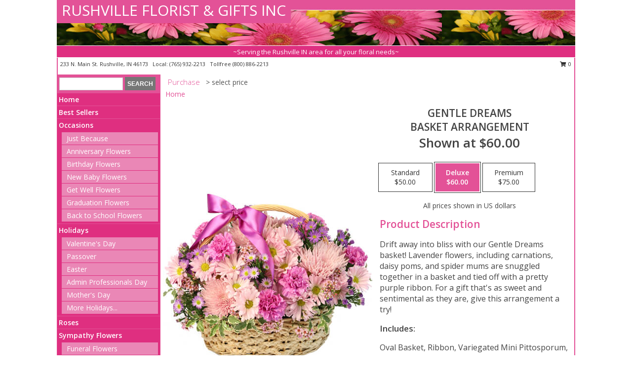

--- FILE ---
content_type: text/html; charset=UTF-8
request_url: https://www.rushvilleflorist.com/product/ba110418/gentle-dreams
body_size: 14355
content:
		<!DOCTYPE html>
		<html xmlns="http://www.w3.org/1999/xhtml" xml:lang="en" lang="en" xmlns:fb="http://www.facebook.com/2008/fbml">
		<head>
			<title>Gentle Dreams Basket Arrangement in Rushville, IN - RUSHVILLE FLORIST & GIFTS INC</title>
            <meta http-equiv="Content-Type" content="text/html; charset=UTF-8" />
            <meta name="description" content = "Drift away into bliss with our Gentle Dreams basket! Lavender flowers, including carnations, daisy poms, and spider mums are snuggled together in a basket and tied off with a pretty purple ribbon. For a gift that&#039;s as sweet and sentimental as they are, give this arrangement a try! Order Gentle Dreams Basket Arrangement from RUSHVILLE FLORIST &amp; GIFTS INC - Rushville, IN Florist &amp; Flower Shop." />
            <meta name="keywords" content = "RUSHVILLE FLORIST &amp; GIFTS INC, Gentle Dreams Basket Arrangement, Rushville, IN, Indiana" />

            <meta property="og:title" content="RUSHVILLE FLORIST &amp; GIFTS INC" />
            <meta property="og:description" content="Drift away into bliss with our Gentle Dreams basket! Lavender flowers, including carnations, daisy poms, and spider mums are snuggled together in a basket and tied off with a pretty purple ribbon. For a gift that&#039;s as sweet and sentimental as they are, give this arrangement a try! Order Gentle Dreams Basket Arrangement from RUSHVILLE FLORIST &amp; GIFTS INC - Rushville, IN Florist &amp; Flower Shop." />
            <meta property="og:type" content="company" />
            <meta property="og:url" content="https://www.rushvilleflorist.com/product/ba110418/gentle-dreams" />
            <meta property="og:site_name" content="RUSHVILLE FLORIST &amp; GIFTS INC" >
            <meta property="og:image" content="https://cdn.myfsn.com/flowerdatabase/b/basket-arrangement-BA110418.425.jpg">
            <meta property="og:image:secure_url" content="https://cdn.myfsn.com/flowerdatabase/b/basket-arrangement-BA110418.425.jpg" >
            <meta property="fb:admins" content="1379470747" />
            <meta name="viewport" content="width=device-width, initial-scale=1">
            <link rel="apple-touch-icon" href="https://cdn.myfsn.com/myfsn/images/touch-icons/apple-touch-icon.png" />
            <link rel="apple-touch-icon" sizes="120x120" href="https://cdn.myfsn.com/myfsn/images/touch-icons/apple-touch-icon-120x120.png" />
            <link rel="apple-touch-icon" sizes="152x152" href="https://cdn.myfsn.com/myfsn/images/touch-icons/apple-touch-icon-152x152.png" />
            <link rel="apple-touch-icon" sizes="167x167" href="https://cdn.myfsn.com/myfsn/images/touch-icons/apple-touch-icon-167x167.png" />
            <link rel="apple-touch-icon" sizes="180x180" href="https://cdn.myfsn.com/myfsn/images/touch-icons/apple-touch-icon-180x180.png" />
            <link rel="icon" sizes="192x192" href="https://cdn.myfsn.com/myfsn/images/touch-icons/touch-icon-192x192.png">
			<link href="https://fonts.googleapis.com/css?family=Open+Sans:300,400,600&display=swap" rel="stylesheet" media="print" onload="this.media='all'; this.onload=null;" type="text/css">
			<link href="https://cdn.myfsn.com/js/jquery/slicknav/slicknav.min.css" rel="stylesheet" media="print" onload="this.media='all'; this.onload=null;" type="text/css">
			<link href="https://cdn.myfsn.com/js/jquery/jquery-ui-1.13.1-myfsn/jquery-ui.min.css" rel="stylesheet" media="print" onload="this.media='all'; this.onload=null;" type="text/css">
			<link href="https://cdn.myfsn.com/css/myfsn/base.css?v=191" rel="stylesheet" type="text/css">
			            <link rel="stylesheet" href="https://cdnjs.cloudflare.com/ajax/libs/font-awesome/5.15.4/css/all.min.css" media="print" onload="this.media='all'; this.onload=null;" type="text/css" integrity="sha384-DyZ88mC6Up2uqS4h/KRgHuoeGwBcD4Ng9SiP4dIRy0EXTlnuz47vAwmeGwVChigm" crossorigin="anonymous">
            <link href="https://cdn.myfsn.com/css/myfsn/templates/standard/standard.css.php?v=191&color=pink" rel="stylesheet" type="text/css" />            <link href="https://cdn.myfsn.com/css/myfsn/stylesMobile.css.php?v=191&solidColor1=535353&solidColor2=535353&pattern=florish-bg.png&multiColor=0&color=pink&template=standardTemplate" rel="stylesheet" type="text/css" media="(max-width: 974px)">

            <link rel="stylesheet" href="https://cdn.myfsn.com/js/myfsn/front-end-dist/assets/layout-classic-Cq4XolPY.css" />
<link rel="modulepreload" href="https://cdn.myfsn.com/js/myfsn/front-end-dist/assets/layout-classic-V2NgZUhd.js" />
<script type="module" src="https://cdn.myfsn.com/js/myfsn/front-end-dist/assets/layout-classic-V2NgZUhd.js"></script>

            			<link rel="canonical" href="" />
			<script type="text/javascript" src="https://cdn.myfsn.com/js/jquery/jquery-3.6.0.min.js"></script>
                            <script type="text/javascript" src="https://cdn.myfsn.com/js/jquery/jquery-migrate-3.3.2.min.js"></script>
            
            <script defer type="text/javascript" src="https://cdn.myfsn.com/js/jquery/jquery-ui-1.13.1-myfsn/jquery-ui.min.js"></script>
            <script> jQuery.noConflict(); $j = jQuery; </script>
            <script>
                var _gaq = _gaq || [];
            </script>

			<script type="text/javascript" src="https://cdn.myfsn.com/js/jquery/slicknav/jquery.slicknav.min.js"></script>
			<script defer type="text/javascript" src="https://cdn.myfsn.com/js/myfsnProductInfo.js?v=191"></script>

        <!-- Upgraded to XHR based Google Analytics Code -->
                <script async src="https://www.googletagmanager.com/gtag/js?id=G-R0VWHJGBT5"></script>
        <script>
            window.dataLayer = window.dataLayer || [];
            function gtag(){dataLayer.push(arguments);}
            gtag('js', new Date());

                            gtag('config', 'G-R0VWHJGBT5');
                                gtag('config', 'G-EMLZ5PGJB1');
                        </script>
                    <script>
				function toggleHolidays(){
					$j(".hiddenHoliday").toggle();
				}
				
				function ping_url(a) {
					try { $j.ajax({ url: a, type: 'POST' }); }
					catch(ex) { }
					return true;
				}
				
				$j(function(){
					$j(".cartCount").append($j(".shoppingCartLink>a").text());
				});

			</script>
            <script type="text/javascript">
    (function(c,l,a,r,i,t,y){
        c[a]=c[a]||function(){(c[a].q=c[a].q||[]).push(arguments)};
        t=l.createElement(r);t.async=1;t.src="https://www.clarity.ms/tag/"+i;
        y=l.getElementsByTagName(r)[0];y.parentNode.insertBefore(t,y);
    })(window, document, "clarity", "script", "mn8nxbe5u4");
</script>            <script type="application/ld+json">{"@context":"https:\/\/schema.org","@type":"LocalBusiness","@id":"https:\/\/www.rushvilleflorist.com","name":"RUSHVILLE FLORIST & GIFTS INC","telephone":"7659322213","email":"dawn_fussner@yahoo.com","url":"https:\/\/www.rushvilleflorist.com","priceRange":"35 - 700","address":{"@type":"PostalAddress","streetAddress":"233 N. Main St.","addressLocality":"Rushville","addressRegion":"IN","postalCode":"46173","addressCountry":"USA"},"geo":{"@type":"GeoCoordinates","latitude":"39.60893","longitude":"-85.44497"},"image":"https:\/\/cdn.atwilltech.com\/myfsn\/images\/touch-icons\/touch-icon-192x192.png","openingHoursSpecification":[{"@type":"OpeningHoursSpecification","dayOfWeek":"Monday","opens":"08:30:00","closes":"16:00:00"},{"@type":"OpeningHoursSpecification","dayOfWeek":"Tuesday","opens":"08:30:00","closes":"16:00:00"},{"@type":"OpeningHoursSpecification","dayOfWeek":"Wednesday","opens":"08:30:00","closes":"12:00:00"},{"@type":"OpeningHoursSpecification","dayOfWeek":"Thursday","opens":"08:30:00","closes":"16:00:00"},{"@type":"OpeningHoursSpecification","dayOfWeek":"Friday","opens":"08:30:00","closes":"16:00:00"},{"@type":"OpeningHoursSpecification","dayOfWeek":"Saturday","opens":"08:30:00","closes":"16:00:00"},{"@type":"OpeningHoursSpecification","dayOfWeek":"Sunday","opens":"00:00","closes":"00:00"}],"specialOpeningHoursSpecification":[],"sameAs":["https:\/\/www.facebook.com\/pages\/Rushville-IN\/Rushville-Florist\/159500444063145","https:\/\/goo.gl\/maps\/pTfbFcTZWfr2n1JX7","https:\/\/www.twitter.com#rushvillefloris","https:\/\/www.yelp.com"],"areaServed":{"@type":"Place","name":["Arlington","Connersville","Glenwood","Greensburg","Knightstown","Laurel","Manilla","Milroy","New Castle","Rushville","Shelbyville"]}}</script>            <script type="application/ld+json">{"@context":"https:\/\/schema.org","@type":"Service","serviceType":"Florist","provider":{"@type":"LocalBusiness","@id":"https:\/\/www.rushvilleflorist.com"}}</script>            <script type="application/ld+json">{"@context":"https:\/\/schema.org","@type":"BreadcrumbList","name":"Site Map","itemListElement":[{"@type":"ListItem","position":1,"item":{"name":"Home","@id":"https:\/\/www.rushvilleflorist.com\/"}},{"@type":"ListItem","position":2,"item":{"name":"Best Sellers","@id":"https:\/\/www.rushvilleflorist.com\/best-sellers.php"}},{"@type":"ListItem","position":3,"item":{"name":"Occasions","@id":"https:\/\/www.rushvilleflorist.com\/all_occasions.php"}},{"@type":"ListItem","position":4,"item":{"name":"Just Because","@id":"https:\/\/www.rushvilleflorist.com\/any_occasion.php"}},{"@type":"ListItem","position":5,"item":{"name":"Anniversary Flowers","@id":"https:\/\/www.rushvilleflorist.com\/anniversary.php"}},{"@type":"ListItem","position":6,"item":{"name":"Birthday Flowers","@id":"https:\/\/www.rushvilleflorist.com\/birthday.php"}},{"@type":"ListItem","position":7,"item":{"name":"New Baby Flowers","@id":"https:\/\/www.rushvilleflorist.com\/new_baby.php"}},{"@type":"ListItem","position":8,"item":{"name":"Get Well Flowers","@id":"https:\/\/www.rushvilleflorist.com\/get_well.php"}},{"@type":"ListItem","position":9,"item":{"name":"Graduation Flowers","@id":"https:\/\/www.rushvilleflorist.com\/graduation-flowers"}},{"@type":"ListItem","position":10,"item":{"name":"Back to School Flowers","@id":"https:\/\/www.rushvilleflorist.com\/back-to-school-flowers"}},{"@type":"ListItem","position":11,"item":{"name":"Holidays","@id":"https:\/\/www.rushvilleflorist.com\/holidays.php"}},{"@type":"ListItem","position":12,"item":{"name":"Valentine's Day","@id":"https:\/\/www.rushvilleflorist.com\/valentines-day-flowers.php"}},{"@type":"ListItem","position":13,"item":{"name":"Passover","@id":"https:\/\/www.rushvilleflorist.com\/passover.php"}},{"@type":"ListItem","position":14,"item":{"name":"Easter","@id":"https:\/\/www.rushvilleflorist.com\/easter-flowers.php"}},{"@type":"ListItem","position":15,"item":{"name":"Admin Professionals Day","@id":"https:\/\/www.rushvilleflorist.com\/admin-professionals-day-flowers.php"}},{"@type":"ListItem","position":16,"item":{"name":"Mother's Day","@id":"https:\/\/www.rushvilleflorist.com\/mothers-day-flowers.php"}},{"@type":"ListItem","position":17,"item":{"name":"Father's Day","@id":"https:\/\/www.rushvilleflorist.com\/fathers-day-flowers.php"}},{"@type":"ListItem","position":18,"item":{"name":"Rosh Hashanah","@id":"https:\/\/www.rushvilleflorist.com\/rosh-hashanah.php"}},{"@type":"ListItem","position":19,"item":{"name":"Grandparents Day","@id":"https:\/\/www.rushvilleflorist.com\/grandparents-day-flowers.php"}},{"@type":"ListItem","position":20,"item":{"name":"Thanksgiving (CAN)","@id":"https:\/\/www.rushvilleflorist.com\/thanksgiving-flowers-can.php"}},{"@type":"ListItem","position":21,"item":{"name":"National Boss Day","@id":"https:\/\/www.rushvilleflorist.com\/national-boss-day"}},{"@type":"ListItem","position":22,"item":{"name":"Sweetest Day","@id":"https:\/\/www.rushvilleflorist.com\/holidays.php\/sweetest-day"}},{"@type":"ListItem","position":23,"item":{"name":"Halloween","@id":"https:\/\/www.rushvilleflorist.com\/halloween-flowers.php"}},{"@type":"ListItem","position":24,"item":{"name":"Thanksgiving (USA)","@id":"https:\/\/www.rushvilleflorist.com\/thanksgiving-flowers-usa.php"}},{"@type":"ListItem","position":25,"item":{"name":"Hanukkah","@id":"https:\/\/www.rushvilleflorist.com\/hanukkah.php"}},{"@type":"ListItem","position":26,"item":{"name":"Kwanzaa","@id":"https:\/\/www.rushvilleflorist.com\/kwanzaa.php"}},{"@type":"ListItem","position":27,"item":{"name":"Christmas","@id":"https:\/\/www.rushvilleflorist.com\/christmas-flowers.php"}},{"@type":"ListItem","position":28,"item":{"name":"Roses","@id":"https:\/\/www.rushvilleflorist.com\/roses.php"}},{"@type":"ListItem","position":29,"item":{"name":"Sympathy Flowers","@id":"https:\/\/www.rushvilleflorist.com\/sympathy-flowers"}},{"@type":"ListItem","position":30,"item":{"name":"Funeral Flowers","@id":"https:\/\/www.rushvilleflorist.com\/sympathy.php"}},{"@type":"ListItem","position":31,"item":{"name":"Standing Sprays & Wreaths","@id":"https:\/\/www.rushvilleflorist.com\/sympathy-flowers\/standing-sprays"}},{"@type":"ListItem","position":32,"item":{"name":"Casket Flowers","@id":"https:\/\/www.rushvilleflorist.com\/sympathy-flowers\/casket-flowers"}},{"@type":"ListItem","position":33,"item":{"name":"Sympathy Arrangements","@id":"https:\/\/www.rushvilleflorist.com\/sympathy-flowers\/sympathy-arrangements"}},{"@type":"ListItem","position":34,"item":{"name":"Cremation and Memorial","@id":"https:\/\/www.rushvilleflorist.com\/sympathy-flowers\/cremation-and-memorial"}},{"@type":"ListItem","position":35,"item":{"name":"For The Home","@id":"https:\/\/www.rushvilleflorist.com\/sympathy-flowers\/for-the-home"}},{"@type":"ListItem","position":36,"item":{"name":"Seasonal","@id":"https:\/\/www.rushvilleflorist.com\/seasonal.php"}},{"@type":"ListItem","position":37,"item":{"name":"Winter Flowers","@id":"https:\/\/www.rushvilleflorist.com\/winter-flowers.php"}},{"@type":"ListItem","position":38,"item":{"name":"Spring Flowers","@id":"https:\/\/www.rushvilleflorist.com\/spring-flowers.php"}},{"@type":"ListItem","position":39,"item":{"name":"Summer Flowers","@id":"https:\/\/www.rushvilleflorist.com\/summer-flowers.php"}},{"@type":"ListItem","position":40,"item":{"name":"Fall Flowers","@id":"https:\/\/www.rushvilleflorist.com\/fall-flowers.php"}},{"@type":"ListItem","position":41,"item":{"name":"Plants","@id":"https:\/\/www.rushvilleflorist.com\/plants.php"}},{"@type":"ListItem","position":42,"item":{"name":"Modern\/Tropical Designs","@id":"https:\/\/www.rushvilleflorist.com\/high-styles"}},{"@type":"ListItem","position":43,"item":{"name":"Gift Baskets","@id":"https:\/\/www.rushvilleflorist.com\/gift-baskets"}},{"@type":"ListItem","position":44,"item":{"name":"Wedding Flowers","@id":"https:\/\/www.rushvilleflorist.com\/wedding-flowers"}},{"@type":"ListItem","position":45,"item":{"name":"Wedding Bouquets","@id":"https:\/\/www.rushvilleflorist.com\/wedding-bouquets"}},{"@type":"ListItem","position":46,"item":{"name":"Wedding Party Flowers","@id":"https:\/\/www.rushvilleflorist.com\/wedding-party-flowers"}},{"@type":"ListItem","position":47,"item":{"name":"Reception Flowers","@id":"https:\/\/www.rushvilleflorist.com\/reception-flowers"}},{"@type":"ListItem","position":48,"item":{"name":"Ceremony Flowers","@id":"https:\/\/www.rushvilleflorist.com\/ceremony-flowers"}},{"@type":"ListItem","position":49,"item":{"name":"Gift Items","@id":"https:\/\/www.rushvilleflorist.com\/gift_items.php"}},{"@type":"ListItem","position":50,"item":{"name":"Patriotic Flowers","@id":"https:\/\/www.rushvilleflorist.com\/patriotic-flowers"}},{"@type":"ListItem","position":51,"item":{"name":"Prom Flowers","@id":"https:\/\/www.rushvilleflorist.com\/prom-flowers"}},{"@type":"ListItem","position":52,"item":{"name":"Corsages","@id":"https:\/\/www.rushvilleflorist.com\/prom-flowers\/corsages"}},{"@type":"ListItem","position":53,"item":{"name":"Boutonnieres","@id":"https:\/\/www.rushvilleflorist.com\/prom-flowers\/boutonnieres"}},{"@type":"ListItem","position":54,"item":{"name":"Hairpieces & Handheld Bouquets","@id":"https:\/\/www.rushvilleflorist.com\/prom-flowers\/hairpieces-handheld-bouquets"}},{"@type":"ListItem","position":55,"item":{"name":"En Espa\u00f1ol","@id":"https:\/\/www.rushvilleflorist.com\/en-espanol.php"}},{"@type":"ListItem","position":56,"item":{"name":"Love & Romance","@id":"https:\/\/www.rushvilleflorist.com\/love-romance"}},{"@type":"ListItem","position":57,"item":{"name":"About Us","@id":"https:\/\/www.rushvilleflorist.com\/about_us.php"}},{"@type":"ListItem","position":58,"item":{"name":"Luxury","@id":"https:\/\/www.rushvilleflorist.com\/luxury"}},{"@type":"ListItem","position":59,"item":{"name":"Reviews","@id":"https:\/\/www.rushvilleflorist.com\/reviews.php"}},{"@type":"ListItem","position":60,"item":{"name":"Custom Orders","@id":"https:\/\/www.rushvilleflorist.com\/custom_orders.php"}},{"@type":"ListItem","position":61,"item":{"name":"Special Offers","@id":"https:\/\/www.rushvilleflorist.com\/special_offers.php"}},{"@type":"ListItem","position":62,"item":{"name":"Contact Us","@id":"https:\/\/www.rushvilleflorist.com\/contact_us.php"}},{"@type":"ListItem","position":63,"item":{"name":"Flower Delivery","@id":"https:\/\/www.rushvilleflorist.com\/flower-delivery.php"}},{"@type":"ListItem","position":64,"item":{"name":"Funeral Home Flower Delivery","@id":"https:\/\/www.rushvilleflorist.com\/funeral-home-delivery.php"}},{"@type":"ListItem","position":65,"item":{"name":"Hospital Flower Delivery","@id":"https:\/\/www.rushvilleflorist.com\/hospital-delivery.php"}},{"@type":"ListItem","position":66,"item":{"name":"Site Map","@id":"https:\/\/www.rushvilleflorist.com\/site_map.php"}},{"@type":"ListItem","position":67,"item":{"name":"COVID-19-Update","@id":"https:\/\/www.rushvilleflorist.com\/covid-19-update"}},{"@type":"ListItem","position":68,"item":{"name":"Pricing & Substitution Policy","@id":"https:\/\/www.rushvilleflorist.com\/pricing-substitution-policy"}}]}</script>		</head>
		<body>
        		<div id="wrapper" class="js-nav-popover-boundary">
        <button onclick="window.location.href='#content'" class="skip-link">Skip to Main Content</button>
		<div style="font-size:22px;padding-top:1rem;display:none;" class='topMobileLink topMobileLeft'>
			<a style="text-decoration:none;display:block; height:45px;" onclick="return ping_url('/request/trackPhoneClick.php?clientId=157342&number=8008862213');" href="tel:+1-800-886-2213">
				<span style="vertical-align: middle;" class="fas fa-mobile fa-2x"></span>
					<span>(800) 886-2213</span>
			</a>
		</div>
		<div style="font-size:22px;padding-top:1rem;display:none;" class='topMobileLink topMobileRight'>
			<a href="#" onclick="$j('.shoppingCartLink').submit()" role="button" class='hoverLink' aria-label="View Items in Cart" style='font-weight: normal;
				text-decoration: none; font-size:22px;display:block; height:45px;'>
				<span style='padding-right:15px;' class='fa fa-shopping-cart fa-lg' aria-hidden='true'></span>
                <span class='cartCount' style='text-transform: none;'></span>
            </a>
		</div>
        <header><div class='socHeaderMsg'></div>		<div id="header">
			<div id="flowershopInfo">
				<div id="infoText">
					<h1 id="title"><a tabindex="1" href="https://www.rushvilleflorist.com">RUSHVILLE FLORIST & GIFTS INC</a></h1>
				</div>
			</div>
			<div id="tagline">~Serving the Rushville IN area for all your floral needs~</div>
		</div>	<div style="clear:both"></div>
		<div id="address">
		            <div style="float: right">
                <form class="shoppingCartLink" action="https://www.rushvilleflorist.com/Shopping_Cart.php" method="post" style="display:inline-block;">
                <input type="hidden" name="cartId" value="">
                <input type="hidden" name="sessionId" value="">
                <input type="hidden" name="shop_id" value="7659322213">
                <input type="hidden" name="order_src" value="">
                <input type="hidden" name="url_promo" value="">
                    <a href="#" class="shoppingCartText" onclick="$j('.shoppingCartLink').submit()" role="button" aria-label="View Items in Cart">
                    <span class="fa fa-shopping-cart fa-fw" aria-hidden="true"></span>
                    0                    </a>
                </form>
            </div>
                    <div style="float:left;">
            <span><span>233 N. Main St.  </span><span>Rushville</span>, <span class="region">IN</span> <span class="postal-code">46173</span></span>            <span>&nbsp Local: </span>        <a  class="phoneNumberLink" href='tel: +1-765-932-2213' aria-label="Call local number: +1-765-932-2213"
            onclick="return ping_url('/request/trackPhoneClick.php?clientId=157342&number=7659322213');" >
            (765) 932-2213        </a>
        <span>&nbsp Tollfree </span>        <a  class="phoneNumberLink" href='tel: +1-800-886-2213' aria-label="Call tollfree number: +1-800-886-2213"
            onclick="return ping_url('/request/trackPhoneClick.php?clientId=157342&number=8008862213');" >
            (800) 886-2213        </a>
                    </div>
				<div style="clear:both"></div>
		</div>
		<div style="clear:both"></div>
		</header>			<div class="contentNavWrapper">
			<div id="navigation">
								<div class="navSearch">
										<form action="https://www.rushvilleflorist.com/search_site.php" method="get" role="search" aria-label="Product">
						<input type="text" class="myFSNSearch" aria-label="Product Search" title='Product Search' name="myFSNSearch" value="" >
						<input type="submit" value="SEARCH">
					</form>
									</div>
								<div style="clear:both"></div>
                <nav aria-label="Site">
                    <ul id="mainMenu">
                    <li class="hideForFull">
                        <a class='mobileDialogLink' onclick="return ping_url('/request/trackPhoneClick.php?clientId=157342&number=8008862213');" href="tel:+1-800-886-2213">
                            <span style="vertical-align: middle;" class="fas fa-mobile fa-2x"></span>
                            <span>(800) 886-2213</span>
                        </a>
                    </li>
                    <li class="hideForFull">
                        <div class="mobileNavSearch">
                                                        <form id="mobileSearchForm" action="https://www.rushvilleflorist.com/search_site.php" method="get" role="search" aria-label="Product">
                                <input type="text" title='Product Search' aria-label="Product Search" class="myFSNSearch" name="myFSNSearch">
                                <img style="width:32px;display:inline-block;vertical-align:middle;cursor:pointer" src="https://cdn.myfsn.com/myfsn/images/mag-glass.png" alt="search" onclick="$j('#mobileSearchForm').submit()">
                            </form>
                                                    </div>
                    </li>

                    <li><a href="https://www.rushvilleflorist.com/" title="Home" style="text-decoration: none;">Home</a></li><li><a href="https://www.rushvilleflorist.com/best-sellers.php" title="Best Sellers" style="text-decoration: none;">Best Sellers</a></li><li><a href="https://www.rushvilleflorist.com/all_occasions.php" title="Occasions" style="text-decoration: none;">Occasions</a><ul><li><a href="https://www.rushvilleflorist.com/any_occasion.php" title="Just Because">Just Because</a></li>
<li><a href="https://www.rushvilleflorist.com/anniversary.php" title="Anniversary Flowers">Anniversary Flowers</a></li>
<li><a href="https://www.rushvilleflorist.com/birthday.php" title="Birthday Flowers">Birthday Flowers</a></li>
<li><a href="https://www.rushvilleflorist.com/new_baby.php" title="New Baby Flowers">New Baby Flowers</a></li>
<li><a href="https://www.rushvilleflorist.com/get_well.php" title="Get Well Flowers">Get Well Flowers</a></li>
<li><a href="https://www.rushvilleflorist.com/graduation-flowers" title="Graduation Flowers">Graduation Flowers</a></li>
<li><a href="https://www.rushvilleflorist.com/back-to-school-flowers" title="Back to School Flowers">Back to School Flowers</a></li>
</ul></li><li><a href="https://www.rushvilleflorist.com/holidays.php" title="Holidays" style="text-decoration: none;">Holidays</a><ul><li><a href="https://www.rushvilleflorist.com/valentines-day-flowers.php" title="Valentine's Day">Valentine's Day</a></li>
<li><a href="https://www.rushvilleflorist.com/passover.php" title="Passover">Passover</a></li>
<li><a href="https://www.rushvilleflorist.com/easter-flowers.php" title="Easter">Easter</a></li>
<li><a href="https://www.rushvilleflorist.com/admin-professionals-day-flowers.php" title="Admin Professionals Day">Admin Professionals Day</a></li>
<li><a href="https://www.rushvilleflorist.com/mothers-day-flowers.php" title="Mother's Day">Mother's Day</a></li>
<li><a role='button' name='holidays' href='javascript:' onclick='toggleHolidays()' title="Holidays">More Holidays...</a></li>
<li class="hiddenHoliday"><a href="https://www.rushvilleflorist.com/fathers-day-flowers.php"  title="Father's Day">Father's Day</a></li>
<li class="hiddenHoliday"><a href="https://www.rushvilleflorist.com/rosh-hashanah.php"  title="Rosh Hashanah">Rosh Hashanah</a></li>
<li class="hiddenHoliday"><a href="https://www.rushvilleflorist.com/grandparents-day-flowers.php"  title="Grandparents Day">Grandparents Day</a></li>
<li class="hiddenHoliday"><a href="https://www.rushvilleflorist.com/thanksgiving-flowers-can.php"  title="Thanksgiving (CAN)">Thanksgiving (CAN)</a></li>
<li class="hiddenHoliday"><a href="https://www.rushvilleflorist.com/national-boss-day"  title="National Boss Day">National Boss Day</a></li>
<li class="hiddenHoliday"><a href="https://www.rushvilleflorist.com/holidays.php/sweetest-day"  title="Sweetest Day">Sweetest Day</a></li>
<li class="hiddenHoliday"><a href="https://www.rushvilleflorist.com/halloween-flowers.php"  title="Halloween">Halloween</a></li>
<li class="hiddenHoliday"><a href="https://www.rushvilleflorist.com/thanksgiving-flowers-usa.php"  title="Thanksgiving (USA)">Thanksgiving (USA)</a></li>
<li class="hiddenHoliday"><a href="https://www.rushvilleflorist.com/hanukkah.php"  title="Hanukkah">Hanukkah</a></li>
<li class="hiddenHoliday"><a href="https://www.rushvilleflorist.com/christmas-flowers.php"  title="Christmas">Christmas</a></li>
<li class="hiddenHoliday"><a href="https://www.rushvilleflorist.com/kwanzaa.php"  title="Kwanzaa">Kwanzaa</a></li>
</ul></li><li><a href="https://www.rushvilleflorist.com/roses.php" title="Roses" style="text-decoration: none;">Roses</a></li><li><a href="https://www.rushvilleflorist.com/sympathy-flowers" title="Sympathy Flowers" style="text-decoration: none;">Sympathy Flowers</a><ul><li><a href="https://www.rushvilleflorist.com/sympathy.php" title="Funeral Flowers">Funeral Flowers</a></li>
<li><a href="https://www.rushvilleflorist.com/sympathy-flowers/standing-sprays" title="Standing Sprays & Wreaths">Standing Sprays & Wreaths</a></li>
<li><a href="https://www.rushvilleflorist.com/sympathy-flowers/casket-flowers" title="Casket Flowers">Casket Flowers</a></li>
<li><a href="https://www.rushvilleflorist.com/sympathy-flowers/sympathy-arrangements" title="Sympathy Arrangements">Sympathy Arrangements</a></li>
<li><a href="https://www.rushvilleflorist.com/sympathy-flowers/cremation-and-memorial" title="Cremation and Memorial">Cremation and Memorial</a></li>
<li><a href="https://www.rushvilleflorist.com/sympathy-flowers/for-the-home" title="For The Home">For The Home</a></li>
</ul></li><li><a href="https://www.rushvilleflorist.com/seasonal.php" title="Seasonal" style="text-decoration: none;">Seasonal</a><ul><li><a href="https://www.rushvilleflorist.com/winter-flowers.php" title="Winter Flowers">Winter Flowers</a></li>
<li><a href="https://www.rushvilleflorist.com/spring-flowers.php" title="Spring Flowers">Spring Flowers</a></li>
<li><a href="https://www.rushvilleflorist.com/summer-flowers.php" title="Summer Flowers">Summer Flowers</a></li>
<li><a href="https://www.rushvilleflorist.com/fall-flowers.php" title="Fall Flowers">Fall Flowers</a></li>
</ul></li><li><a href="https://www.rushvilleflorist.com/plants.php" title="Plants" style="text-decoration: none;">Plants</a></li><li><a href="https://www.rushvilleflorist.com/high-styles" title="Modern/Tropical Designs" style="text-decoration: none;">Modern/Tropical Designs</a></li><li><a href="https://www.rushvilleflorist.com/gift-baskets" title="Gift Baskets" style="text-decoration: none;">Gift Baskets</a></li><li><a href="https://www.rushvilleflorist.com/wedding-flowers" title="Wedding Flowers" style="text-decoration: none;">Wedding Flowers</a></li><li><a href="https://www.rushvilleflorist.com/wedding-bouquets" title="Wedding Bouquets" style="text-decoration: none;">Wedding Bouquets</a></li><li><a href="https://www.rushvilleflorist.com/wedding-party-flowers" title="Wedding Party Flowers" style="text-decoration: none;">Wedding Party Flowers</a></li><li><a href="https://www.rushvilleflorist.com/reception-flowers" title="Reception Flowers" style="text-decoration: none;">Reception Flowers</a></li><li><a href="https://www.rushvilleflorist.com/ceremony-flowers" title="Ceremony Flowers" style="text-decoration: none;">Ceremony Flowers</a></li><li><a href="https://www.rushvilleflorist.com/gift_items.php" title="Gift Items" style="text-decoration: none;">Gift Items</a></li><li><a href="https://www.rushvilleflorist.com/patriotic-flowers" title="Patriotic Flowers" style="text-decoration: none;">Patriotic Flowers</a></li><li><a href="https://www.rushvilleflorist.com/prom-flowers" title="Prom Flowers" style="text-decoration: none;">Prom Flowers</a><ul><li><a href="https://www.rushvilleflorist.com/prom-flowers/corsages" title="Corsages">Corsages</a></li>
<li><a href="https://www.rushvilleflorist.com/prom-flowers/boutonnieres" title="Boutonnieres">Boutonnieres</a></li>
<li><a href="https://www.rushvilleflorist.com/prom-flowers/hairpieces-handheld-bouquets" title="Hairpieces & Handheld Bouquets">Hairpieces & Handheld Bouquets</a></li>
</ul></li><li><a href="https://www.rushvilleflorist.com/en-espanol.php" title="En Español" style="text-decoration: none;">En Español</a></li><li><a href="https://www.rushvilleflorist.com/love-romance" title="Love & Romance" style="text-decoration: none;">Love & Romance</a></li><li><a href="https://www.rushvilleflorist.com/about_us.php" title="About Us" style="text-decoration: none;">About Us</a></li><li><a href="https://www.rushvilleflorist.com/luxury" title="Luxury" style="text-decoration: none;">Luxury</a></li><li><a href="https://www.rushvilleflorist.com/custom_orders.php" title="Custom Orders" style="text-decoration: none;">Custom Orders</a></li><li><a href="https://www.rushvilleflorist.com/covid-19-update" title="COVID-19-Update" style="text-decoration: none;">COVID-19-Update</a></li><li><a href="https://www.rushvilleflorist.com/pricing-substitution-policy" title="Pricing & Substitution Policy" style="text-decoration: none;">Pricing & Substitution Policy</a></li>                    </ul>
                </nav>
			<div style='margin-top:10px;margin-bottom:10px'></div></div>        <script>
            gtag('event', 'view_item', {
                currency: "USD",
                value: 60,
                items: [
                    {
                        item_id: "BA110418",
                        item_name: "Gentle Dreams",
                        item_category: "Basket Arrangement",
                        price: 60,
                        quantity: 1
                    }
                ]
            });
        </script>
        
    <main id="content">
        <div id="pageTitle">Purchase</div>
        <div id="subTitle" style="color:#535353">&gt; select price</div>
        <div class='breadCrumb'> <a href="https://www.rushvilleflorist.com/" title="Home">Home</a></div> <!-- Begin Feature -->

                        <style>
                #footer {
                    float:none;
                    margin: auto;
                    width: 1050px;
                    background-color: #ffffff;
                }
                .contentNavWrapper {
                    overflow: auto;
                }
                </style>
                        <div>
            <script type="application/ld+json">{"@context":"https:\/\/schema.org","@type":"Product","name":"GENTLE DREAMS","brand":{"@type":"Brand","name":"RUSHVILLE FLORIST & GIFTS INC"},"image":"https:\/\/cdn.myfsn.com\/flowerdatabase\/b\/basket-arrangement-BA110418.300.jpg","description":"Drift away into bliss with our Gentle Dreams basket! Lavender flowers, including carnations, daisy poms, and spider mums are snuggled together in a basket and tied off with a pretty purple ribbon. For a gift that&#039;s as sweet and sentimental as they are, give this arrangement a try!","mpn":"BA110418","sku":"BA110418","offers":[{"@type":"AggregateOffer","lowPrice":"50.00","highPrice":"75.00","priceCurrency":"USD","offerCount":"1"},{"@type":"Offer","price":"50.00","url":"75.00","priceCurrency":"USD","availability":"https:\/\/schema.org\/InStock","priceValidUntil":"2100-12-31"}]}</script>            <div id="newInfoPageProductWrapper">
            <div id="newProductInfoLeft" class="clearFix">
            <div class="image">
                                <img class="norightclick productPageImage"
                                    width="365"
                    height="442"
                                src="https://cdn.myfsn.com/flowerdatabase/b/basket-arrangement-BA110418.425.jpg"
                alt="Gentle Dreams Basket Arrangement" />
                </div>
            </div>
            <div id="newProductInfoRight" class="clearFix">
                <form action="https://www.rushvilleflorist.com/Add_Product.php" method="post">
                    <input type="hidden" name="strPhotoID" value="BA110418">
                    <input type="hidden" name="page_id" value="">
                    <input type="hidden" name="shop_id" value="">
                    <input type="hidden" name="src" value="">
                    <input type="hidden" name="url_promo" value="">
                    <div id="productNameInfo">
                        <div style="font-size: 21px; font-weight: 900">
                            GENTLE DREAMS<BR/>BASKET ARRANGEMENT
                        </div>
                                                <div id="price-indicator"
                             style="font-size: 26px; font-weight: 900">
                            Shown at $60.00                        </div>
                                            </div>
                    <br>

                            <div class="flexContainer" id="newProductPricingInfoContainer">
                <br>
                <div id="newProductPricingInfoContainerInner">

                    <div class="price-flexbox" id="purchaseOptions">
                                                    <span class="price-radio-span">
                                <label for="fsn-id-0"
                                       class="price-label productHover ">
                                    <input type="radio"
                                           name="price_selected"
                                           data-price="$50.00"
                                           value = "1"
                                           class="price-notice price-button"
                                           id="fsn-id-0"
                                                                                       aria-label="Select pricing $50.00 for standard Basket Arrangement"
                                    >
                                    <span class="gridWrapper">
                                        <span class="light gridTop">Standard</span>
                                        <span class="heavy gridTop">Standard</span>
                                        <span class="light gridBottom">$50.00</span>
                                        <span class="heavy gridBottom">$50.00</span>
                                    </span>
                                </label>
                            </span>
                                                        <span class="price-radio-span">
                                <label for="fsn-id-1"
                                       class="price-label productHover pn-selected">
                                    <input type="radio"
                                           name="price_selected"
                                           data-price="$60.00"
                                           value = "2"
                                           class="price-notice price-button"
                                           id="fsn-id-1"
                                           checked                                            aria-label="Select pricing $60.00 for deluxe Basket Arrangement"
                                    >
                                    <span class="gridWrapper">
                                        <span class="light gridTop">Deluxe</span>
                                        <span class="heavy gridTop">Deluxe</span>
                                        <span class="light gridBottom">$60.00</span>
                                        <span class="heavy gridBottom">$60.00</span>
                                    </span>
                                </label>
                            </span>
                                                        <span class="price-radio-span">
                                <label for="fsn-id-2"
                                       class="price-label productHover ">
                                    <input type="radio"
                                           name="price_selected"
                                           data-price="$75.00"
                                           value = "3"
                                           class="price-notice price-button"
                                           id="fsn-id-2"
                                                                                       aria-label="Select pricing $75.00 for premium Basket Arrangement"
                                    >
                                    <span class="gridWrapper">
                                        <span class="light gridTop">Premium</span>
                                        <span class="heavy gridTop">Premium</span>
                                        <span class="light gridBottom">$75.00</span>
                                        <span class="heavy gridBottom">$75.00</span>
                                    </span>
                                </label>
                            </span>
                                                </div>
                </div>
            </div>
                                <p style="text-align: center">
                        All prices shown in US dollars                        </p>
                        
                                <div id="productDescription" class='descriptionClassic'>
                                    <h2>Product Description</h2>
                    <p style="font-size: 16px;" aria-label="Product Description">
                    Drift away into bliss with our Gentle Dreams basket! Lavender flowers, including carnations, daisy poms, and spider mums are snuggled together in a basket and tied off with a pretty purple ribbon. For a gift that's as sweet and sentimental as they are, give this arrangement a try!                    </p>
                                <div id='includesHeader' aria-label='Recipe Header>'>Includes:</div>
                <p id="recipeContainer" aria-label="Recipe Content">
                    Oval Basket, Ribbon, Variegated Mini Pittosporum, Lavender Carnations, Purple Asters, Lavender Waxflower, Lavender Daisy Poms, Lavender Spider Mumsva.                </p>
                </div>
                <div id="productPageUrgencyWrapper">
                                </div>
                <div id="productPageBuyButtonWrapper">
                            <style>
            .addToCartButton {
                font-size: 19px;
                background-color: #535353;
                color: white;
                padding: 3px;
                margin-top: 14px;
                cursor: pointer;
                display: block;
                text-decoration: none;
                font-weight: 300;
                width: 100%;
                outline-offset: -10px;
            }
        </style>
        <input type="submit" class="addToCartButton adaOnHoverCustomBackgroundColor adaButtonTextColor" value="Buy Now" aria-label="Buy Gentle Dreams for $60.00" title="Buy Gentle Dreams for $60.00">                </div>
                </form>
            </div>
            </div>
            </div>
                    <script>
                var dateSelectedClass = 'pn-selected';
                $j(function() {
                    $j('.price-notice').on('click', function() {
                        if(!$j(this).parent().hasClass(dateSelectedClass)) {
                            $j('.pn-selected').removeClass(dateSelectedClass);
                            $j(this).parent().addClass(dateSelectedClass);
                            $j('#price-indicator').text('Selected: ' + $j(this).data('price'));
                            if($j('.addToCartButton').length) {
                                const text = $j('.addToCartButton').attr("aria-label").replace(/\$\d+\.\d\d/, $j(this).data("price"));
                                $j('.addToCartButton').attr("aria-label", text);
                                $j('.addToCartButton').attr("title", text);
                            }
                        }
                    });
                });
            </script>
                <div class="clear"></div>
                <h2 id="suggestedProducts" class="suggestProducts">You might also be interested in these arrangements</h2>
        <div style="text-align:center">
            
            <div class="product_new productMedium">
                <div class="prodImageContainerM">
                    <a href="https://www.rushvilleflorist.com/product/4e5ba59a291ed/garden-stone" aria-label="View Garden Stone  Info">
                        <img class="productImageMedium"
                                                src="https://cdn.myfsn.com/flowerdatabase/g/garden-stone.167.jpg"
                        alt="Garden Stone "
                        />
                    </a>
                </div>
                <div class="productSubImageText">
                                        <div class='namePriceString'>
                        <span role="heading" aria-level="3" aria-label="GARDEN STONE "
                              style='text-align: left;float: left;text-overflow: ellipsis;
                                width: 67%; white-space: nowrap; overflow: hidden'>GARDEN STONE</span>
                        <span style='float: right;text-align: right; width:33%;'> $35.00</span>
                    </div>
                    <div style='clear: both'></div>
                    </div>
                    
                <div class="buttonSection adaOnHoverBackgroundColor">
                    <div style="display: inline-block; text-align: center; height: 100%">
                        <div class="button" style="display: inline-block; font-size: 16px; width: 100%; height: 100%;">
                                                            <a style="height: 100%; width: 100%" class="prodButton adaButtonTextColor" title="Buy Now"
                                   href="https://www.rushvilleflorist.com/Add_Product.php?strPhotoID=4e5ba59a291ed&amp;price_selected=2&amp;page_id=16"
                                   aria-label="Buy GARDEN STONE Now for  $35.00">
                                    Buy Now                                </a>
                                                        </div>
                    </div>
                </div>
            </div>
            
            <div class="product_new productMedium">
                <div class="prodImageContainerM">
                    <a href="https://www.rushvilleflorist.com/product/57728e586abca/warm-glow-" aria-label="View WARM GLOW  CANDLES Info">
                        <img class="productImageMedium"
                                                src="https://cdn.myfsn.com/flowerdatabase/w/warm-glow-candles-1.167.jpg"
                        alt="WARM GLOW  CANDLES"
                        />
                    </a>
                </div>
                <div class="productSubImageText">
                                        <div class='namePriceString'>
                        <span role="heading" aria-level="3" aria-label="WARM GLOW  CANDLES"
                              style='text-align: left;float: left;text-overflow: ellipsis;
                                width: 67%; white-space: nowrap; overflow: hidden'>WARM GLOW </span>
                        <span style='float: right;text-align: right; width:33%;'></span>
                    </div>
                    <div style='clear: both'></div>
                    </div>
                    
                <div class="buttonSection adaOnHoverBackgroundColor">
                    <div style="display: inline-block; text-align: center; height: 100%">
                        <div class="button" style="display: inline-block; font-size: 16px; width: 100%; height: 100%;">
                                                            <a style="height: 100%; width: 100%" class="prodButton adaButtonTextColor" title="Buy Now"
                                   href="https://www.rushvilleflorist.com/Add_Product.php?strPhotoID=57728e586abca&amp;price_selected=2&amp;page_id=16"
                                   aria-label="Buy WARM GLOW  Now for ">
                                    Buy Now                                </a>
                                                        </div>
                    </div>
                </div>
            </div>
            
            <div class="product_new productMedium">
                <div class="prodImageContainerM">
                    <a href="https://www.rushvilleflorist.com/product/va92219/pink-n-flirty" aria-label="View Pink N&#039; Flirty Floral Design Info">
                        <img class="productImageMedium"
                                                    width="167"
                            height="203"
                                                src="https://cdn.myfsn.com/flowerdatabase/p/pink-n-flirty-floral-design-VA92219.167.jpg"
                        alt="Pink N&#039; Flirty Floral Design"
                        />
                    </a>
                </div>
                <div class="productSubImageText">
                                        <div class='namePriceString'>
                        <span role="heading" aria-level="3" aria-label="PINK N&#039; FLIRTY FLORAL DESIGN"
                              style='text-align: left;float: left;text-overflow: ellipsis;
                                width: 67%; white-space: nowrap; overflow: hidden'>PINK N' FLIRTY</span>
                        <span style='float: right;text-align: right; width:33%;'> $70.00</span>
                    </div>
                    <div style='clear: both'></div>
                    </div>
                    
                <div class="buttonSection adaOnHoverBackgroundColor">
                    <div style="display: inline-block; text-align: center; height: 100%">
                        <div class="button" style="display: inline-block; font-size: 16px; width: 100%; height: 100%;">
                                                            <a style="height: 100%; width: 100%" class="prodButton adaButtonTextColor" title="Buy Now"
                                   href="https://www.rushvilleflorist.com/Add_Product.php?strPhotoID=VA92219&amp;price_selected=2&amp;page_id=16"
                                   aria-label="Buy PINK N&#039; FLIRTY Now for  $70.00">
                                    Buy Now                                </a>
                                                        </div>
                    </div>
                </div>
            </div>
                    </div>
        <div class="clear"></div>
        <div id="storeInfoPurchaseWide"><br>
            <h2>Substitution Policy</h2>
                <br>
                When you order custom designs, they will be produced as closely as possible to the picture. Please remember that each design is custom made. No two arrangements are exactly alike and color and/or variety substitutions of flowers and containers may be necessary. Prices and availability of seasonal flowers may vary.                <br>
                <br>
                Our professional staff of floral designers are always eager to discuss any special design or product requests. Call us at the number above and we will be glad to assist you with a special request or a timed delivery.        </div>
    </main>
    		<div style="clear:both"></div>
		<div id="footerTagline"></div>
		<div style="clear:both"></div>
		</div>
			<footer id="footer">
			    <!-- delivery area -->
			    <div id="footerDeliveryArea">
					 <h2 id="deliveryAreaText">Flower Delivery To Rushville, IN</h2>
			        <div id="footerDeliveryButton">
			            <a href="https://www.rushvilleflorist.com/flower-delivery.php" aria-label="See Where We Deliver">See Delivery Areas</a>
			        </div>
                </div>
                <!-- next 3 divs in footerShopInfo should be put inline -->
                <div id="footerShopInfo">
                    <nav id='footerLinks'  class="shopInfo" aria-label="Footer">
                        <a href='https://www.rushvilleflorist.com/about_us.php'><div><span>About Us</span></div></a><a href='https://www.rushvilleflorist.com/reviews.php'><div><span>Reviews</span></div></a><a href='https://www.rushvilleflorist.com/special_offers.php'><div><span>Special Offers</span></div></a><a href='https://www.rushvilleflorist.com/contact_us.php'><div><span>Contact Us</span></div></a><a href='https://www.rushvilleflorist.com/pricing-substitution-policy'><div><span>Pricing & Substitution Policy</span></div></a><a href='https://www.rushvilleflorist.com/site_map.php'><div><span>Site Map</span></div></a>					</nav>
                    <div id="footerShopHours"  class="shopInfo">
                    <table role="presentation"><tbody><tr><td align='left'><span>
                        <span>Mon</span></span>:</td><td align='left'><span>8:30 AM</span> -</td>
                      <td align='left'><span>4:00 PM</span></td></tr><tr><td align='left'><span>
                        <span>Tue</span></span>:</td><td align='left'><span>8:30 AM</span> -</td>
                      <td align='left'><span>4:00 PM</span></td></tr><tr><td align='left'><span>
                        <span>Wed</span></span>:</td><td align='left'><span>8:30 AM</span> -</td>
                      <td align='left'><span>12:00 PM</span></td></tr><tr><td align='left'><span>
                        <span>Thu</span></span>:</td><td align='left'><span>8:30 AM</span> -</td>
                      <td align='left'><span>4:00 PM</span></td></tr><tr><td align='left'><span>
                        <span>Fri</span></span>:</td><td align='left'><span>8:30 AM</span> -</td>
                      <td align='left'><span>4:00 PM</span></td></tr><tr><td align='left'><span>
                        <span>Sat</span></span>:</td><td align='left'><span>8:30 AM</span> -</td>
                      <td align='left'><span>4:00 PM</span></td></tr><tr><td align='left'><span>
                        <span>Sun</span></span>:</td><td align='left'>Closed</td></tr></tbody></table>        <style>
            .specialHoursDiv {
                margin: 50px 0 30px 0;
            }

            .specialHoursHeading {
                margin: 0;
                font-size: 17px;
            }

            .specialHoursList {
                padding: 0;
                margin-left: 5px;
            }

            .specialHoursList:not(.specialHoursSeeingMore) > :nth-child(n + 6) {
                display: none;
            }

            .specialHoursListItem {
                display: block;
                padding-bottom: 5px;
            }

            .specialHoursTimes {
                display: block;
                padding-left: 5px;
            }

            .specialHoursSeeMore {
                background: none;
                border: none;
                color: inherit;
                cursor: pointer;
                text-decoration: underline;
                text-transform: uppercase;
            }

            @media (max-width: 974px) {
                .specialHoursDiv {
                    margin: 20px 0;
                }
            }
        </style>
                <script>
            'use strict';
            document.addEventListener("DOMContentLoaded", function () {
                const specialHoursSections = document.querySelectorAll(".specialHoursSection");
                /* Accounting for both the normal and mobile sections of special hours */
                specialHoursSections.forEach(section => {
                    const seeMore = section.querySelector(".specialHoursSeeMore");
                    const list = section.querySelector(".specialHoursList");
                    /* Only create the event listeners if we actually show the see more / see less */
                    if (seeMore) {
                        seeMore.addEventListener("click", function (event) {
                            event.preventDefault();
                            if (seeMore.getAttribute('aria-expanded') === 'false') {
                                this.textContent = "See less...";
                                list.classList.add('specialHoursSeeingMore');
                                seeMore.setAttribute('aria-expanded', 'true');
                            } else {
                                this.textContent = "See more...";
                                list.classList.remove('specialHoursSeeingMore');
                                seeMore.setAttribute('aria-expanded', 'false');
                            }
                        });
                    }
                });
            });
        </script>
                            </div>
                    <div id="footerShopAddress"  class="shopInfo">
						<div id='footerAddress'>
							<div class="bold">RUSHVILLE FLORIST & GIFTS INC</div>
							<div class="address"><span class="street-address">233 N. Main St. <div><span class="locality">Rushville</span>, <span class="region">IN</span>. <span class="postal-code">46173</span></div></span></div>							<span style='color: inherit; text-decoration: none'>LOCAL:         <a  class="phoneNumberLink" href='tel: +1-765-932-2213' aria-label="Call local number: +1-765-932-2213"
            onclick="return ping_url('/request/trackPhoneClick.php?clientId=157342&number=7659322213');" >
            (765) 932-2213        </a>
        <span><br/><span style='color: inherit; text-decoration: none'>Tollfree:         <a  class="phoneNumberLink" href='tel: +1-800-886-2213' aria-label="Call Tollfree number: +1-800-886-2213"
            onclick="return ping_url('/request/trackPhoneClick.php?clientId=157342&number=8008862213');" >
            (800) 886-2213        </a>
        <span>						</div>
						<br><br>
						<div id='footerWebCurrency'>
							All prices shown in US dollars						</div>
						<br>
						<div>
							<div class="ccIcon" title="American Express"><span class="fab fa-cc-amex fa-2x" aria-hidden="true"></span>
                    <span class="sr-only">American Express</span>
                    <br><span>&nbsp</span>
                  </div><div class="ccIcon" title="Mastercard"><span class="fab fa-cc-mastercard fa-2x" aria-hidden="true"></span>                    
                  <span class="sr-only">MasterCard</span>
                  <br><span>&nbsp</span>
                  </div><div class="ccIcon" title="Visa"><span class="fab fa-cc-visa fa-2x" aria-hidden="true"></span>
                  <span class="sr-only">Visa</span>
                  <br><span>&nbsp</span>
                  </div><div class="ccIcon" title="Discover"><span class="fab fa-cc-discover fa-2x" aria-hidden="true"></span>
                  <span class="sr-only">Discover</span>
                  <br><span>&nbsp</span>
                  </div><br><div class="ccIcon" title="PayPal">
                    <span class="fab fa-cc-paypal fa-2x" aria-hidden="true"></span>
                    <span class="sr-only">PayPal</span>
                  </div>						</div>
                    	<br><br>
                    	<div>
    <img class="trustwaveSealImage" src="https://seal.securetrust.com/seal_image.php?customerId=w6ox8fWieVRIVGcTgYh8RViTFoIBnG&size=105x54&style=normal"
    style="cursor:pointer;"
    onclick="javascript:window.open('https://seal.securetrust.com/cert.php?customerId=w6ox8fWieVRIVGcTgYh8RViTFoIBnG&size=105x54&style=normal', 'c_TW',
    'location=no, toolbar=no, resizable=yes, scrollbars=yes, directories=no, status=no, width=615, height=720'); return false;"
    oncontextmenu="javascript:alert('Copying Prohibited by Law - Trusted Commerce is a Service Mark of Viking Cloud, Inc.'); return false;"
     tabindex="0"
     role="button"
     alt="This site is protected by VikingCloud's Trusted Commerce program"
    title="This site is protected by VikingCloud's Trusted Commerce program" />
</div>                        <br>
                        <div class="text"><kbd>myfsn-asg-2-176.internal</kbd></div>
                    </div>
                </div>

                				<div id="footerSocial">
				<a aria-label="View our Facebook" href="https://www.facebook.com/pages/Rushville-IN/Rushville-Florist/159500444063145" target="_BLANK" style='display:inline;padding:0;margin:0;'><img src="https://cdn.myfsn.com/images/social_media/3-64.png" title="Connect with us on Facebook" width="64" height="64" alt="Connect with us on Facebook"></a>
<a aria-label="View our Google Business Page" href="https://goo.gl/maps/pTfbFcTZWfr2n1JX7" target="_BLANK" style='display:inline;padding:0;margin:0;'><img src="https://cdn.myfsn.com/images/social_media/29-64.png" title="Connect with us on Google Business Page" width="64" height="64" alt="Connect with us on Google Business Page"></a>
<a aria-label="View our X" href="https://www.twitter.com#rushvillefloris" target="_BLANK" style='display:inline;padding:0;margin:0;'><img src="https://cdn.myfsn.com/images/social_media/4-64.png" title="Connect with us on X" width="64" height="64" alt="Connect with us on X"></a>
<a aria-label="View our Yelp" href="https://www.yelp.com" target="_BLANK" style='display:inline;padding:0;margin:0;'><img src="https://cdn.myfsn.com/images/social_media/7-64.png" title="Connect with us on Yelp" width="64" height="64" alt="Connect with us on Yelp"></a>
                </div>
                				                	<div class="customLinks">
                    <a rel='noopener' target='_blank' 
                                    href='https://www.fsnfuneralhomes.com/fh/USA/IN/Rushville/' 
                                    title='Flower Shop Network Funeral Homes' 
                                    aria-label='Rushville, IN Funeral Homes (opens in new window)' 
                                    onclick='return openInNewWindow(this);'>Rushville, IN Funeral Homes</a> &vert; <a rel='noopener noreferrer' target='_blank' 
                                    href='https://www.fsnhospitals.com/USA/IN/Rushville/' 
                                    title='Flower Shop Network Hospitals' 
                                    aria-label='Rushville, IN Hospitals (opens in new window)'
                                    onclick='return openInNewWindow(this);'>Rushville, 
                                    IN Hospitals</a> &vert; <a rel='noopener noreferrer' 
                        target='_blank' 
                        aria-label='Rushville, IN Wedding Flower Vendors (opens in new window)'
                        title='Wedding and Party Network' 
                        href='https://www.weddingandpartynetwork.com/c/Florists-and-Flowers/l/Indiana/Rushville' 
                        onclick='return openInNewWindow(this);'> Rushville, 
                        IN Wedding Flower Vendors</span>
                        </a>                    </div>
                                	<div class="customLinks">
                    <a rel="noopener" href="https://forecast.weather.gov/zipcity.php?inputstring=Rushville,IN&amp;Go2=Go" target="_blank" title="View Current Weather Information For Rushville, Indiana." class="" onclick="return openInNewWindow(this);">Rushville, IN Weather</a> &vert; <a rel="noopener" href="https://www.in.gov" target="_blank" title="Visit The IN - Indiana State Government Site." class="" onclick="return openInNewWindow(this);">IN State Government Site</a>                    </div>
                                <div id="footerTerms">
                                        <div class="footerLogo">
                        <img class='footerLogo' src='https://cdn.myfsn.com/myfsn/img/fsn-trans-logo-USA.png' width='150' height='76' alt='Flower Shop Network' aria-label="Visit the Website Provider"/>
                    </div>
                                            <div id="footerPolicy">
                                                <a href="https://www.flowershopnetwork.com/about/termsofuse.php"
                           rel="noopener"
                           aria-label="Open Flower shop network terms of use in new window"
                           title="Flower Shop Network">All Content Copyright 2026</a>
                        <a href="https://www.flowershopnetwork.com"
                           aria-label="Flower shop network opens in new window" 
                           title="Flower Shop Network">FlowerShopNetwork</a>
                        &vert;
                                            <a rel='noopener'
                           href='https://florist.flowershopnetwork.com/myfsn-privacy-policies'
                           aria-label="Open Privacy Policy in new window"
                           title="Privacy Policy"
                           target='_blank'>Privacy Policy</a>
                        &vert;
                        <a rel='noopener'
                           href='https://florist.flowershopnetwork.com/myfsn-terms-of-purchase'
                           aria-label="Open Terms of Purchase in new window"
                           title="Terms of Purchase"
                           target='_blank'>Terms&nbsp;of&nbsp;Purchase</a>
                       &vert;
                        <a rel='noopener'
                            href='https://www.flowershopnetwork.com/about/termsofuse.php'
                            aria-label="Open Terms of Use in new window"
                            title="Terms of Use"
                            target='_blank'>Terms&nbsp;of&nbsp;Use</a>
                    </div>
                </div>
            </footer>
                            <script>
                    $j(function($) {
                        $("#map-dialog").dialog({
                            modal: true,
                            autoOpen: false,
                            title: "Map",
                            width: 325,
                            position: { my: 'center', at: 'center', of: window },
                            buttons: {
                                "Close": function () {
                                    $(this).dialog('close');
                                }
                            },
                            open: function (event) {
                                var iframe = $(event.target).find('iframe');
                                if (iframe.data('src')) {
                                    iframe.prop('src', iframe.data('src'));
                                    iframe.data('src', null);
                                }
                            }
                        });

                        $('.map-dialog-button a').on('click', function (event) {
                            event.preventDefault();
                            $('#map-dialog').dialog('open');
                        });
                    });
                </script>

                <div id="map-dialog" style="display:none">
                    <iframe allowfullscreen style="border:0;width:100%;height:300px;" src="about:blank"
                            data-src="https://www.google.com/maps/embed/v1/place?key=AIzaSyBZbONpJlHnaIzlgrLVG5lXKKEafrte5yc&amp;attribution_source=RUSHVILLE+FLORIST+%26+GIFTS+INC&amp;attribution_web_url=https%3A%2F%2Fwww.rushvilleflorist.com&amp;q=39.60893%2C-85.44497">
                    </iframe>
                                            <a class='mobileDialogLink' onclick="return ping_url('/request/trackPhoneClick.php?clientId=157342&number=8008862213&pageType=2');"
                           href="tel:+1-800-886-2213">
                            <span style="vertical-align: middle;margin-right:4px;" class="fas fa-mobile fa-2x"></span>
                            <span>(800) 886-2213</span>
                        </a>
                                            <a rel='noopener' class='mobileDialogLink' target="_blank" title="Google Maps" href="https://www.google.com/maps/search/?api=1&query=39.60893,-85.44497">
                        <span style="vertical-align: middle;margin-right:4px;" class="fas fa-globe fa-2x"></span><span>View in Maps</span>
                    </a>
                </div>

                
            <div class="mobileFoot" role="contentinfo">
                <div class="mobileDeliveryArea">
					                    <div class="button">Flower Delivery To Rushville, IN</div>
                    <a href="https://www.rushvilleflorist.com/flower-delivery.php" aria-label="See Where We Deliver">
                    <div class="mobileDeliveryAreaBtn deliveryBtn">
                    See Delivery Areas                    </div>
                    </a>
                </div>
                <div class="mobileBack">
										<div class="mobileLinks"><a href='https://www.rushvilleflorist.com/about_us.php'><div><span>About Us</span></div></a></div>
										<div class="mobileLinks"><a href='https://www.rushvilleflorist.com/reviews.php'><div><span>Reviews</span></div></a></div>
										<div class="mobileLinks"><a href='https://www.rushvilleflorist.com/special_offers.php'><div><span>Special Offers</span></div></a></div>
										<div class="mobileLinks"><a href='https://www.rushvilleflorist.com/contact_us.php'><div><span>Contact Us</span></div></a></div>
										<div class="mobileLinks"><a href='https://www.rushvilleflorist.com/pricing-substitution-policy'><div><span>Pricing & Substitution Policy</span></div></a></div>
										<div class="mobileLinks"><a href='https://www.rushvilleflorist.com/site_map.php'><div><span>Site Map</span></div></a></div>
										<br>
					<div>
					<a aria-label="View our Facebook" href="https://www.facebook.com/pages/Rushville-IN/Rushville-Florist/159500444063145" target="_BLANK" ><img border="0" src="https://cdn.myfsn.com/images/social_media/3-64.png" title="Connect with us on Facebook" width="32" height="32" alt="Connect with us on Facebook"></a>
<a aria-label="View our Google Business Page" href="https://goo.gl/maps/pTfbFcTZWfr2n1JX7" target="_BLANK" ><img border="0" src="https://cdn.myfsn.com/images/social_media/29-64.png" title="Connect with us on Google Business Page" width="32" height="32" alt="Connect with us on Google Business Page"></a>
<a aria-label="View our X" href="https://www.twitter.com#rushvillefloris" target="_BLANK" ><img border="0" src="https://cdn.myfsn.com/images/social_media/4-64.png" title="Connect with us on X" width="32" height="32" alt="Connect with us on X"></a>
<a aria-label="View our Yelp" href="https://www.yelp.com" target="_BLANK" ><img border="0" src="https://cdn.myfsn.com/images/social_media/7-64.png" title="Connect with us on Yelp" width="32" height="32" alt="Connect with us on Yelp"></a>
					</div>
					<br>
					<div class="mobileShopAddress">
						<div class="bold">RUSHVILLE FLORIST & GIFTS INC</div>
						<div class="address"><span class="street-address">233 N. Main St. <div><span class="locality">Rushville</span>, <span class="region">IN</span>. <span class="postal-code">46173</span></div></span></div>                                                    <a onclick="return ping_url('/request/trackPhoneClick.php?clientId=157342&number=7659322213');"
                               href="tel:+1-765-932-2213">
                                Local: (765) 932-2213                            </a>
                            <br/>                            <a onclick="return ping_url('/request/trackPhoneClick.php?clientId=157342&number=8008862213');"
                               href="tel:+1-800-886-2213">
                                Tollfree: (800) 886-2213                            </a>
                            					</div>
					<br>
					<div class="mobileCurrency">
						All prices shown in US dollars					</div>
					<br>
					<div>
						<div class="ccIcon" title="American Express"><span class="fab fa-cc-amex fa-2x" aria-hidden="true"></span>
                    <span class="sr-only">American Express</span>
                    <br><span>&nbsp</span>
                  </div><div class="ccIcon" title="Mastercard"><span class="fab fa-cc-mastercard fa-2x" aria-hidden="true"></span>                    
                  <span class="sr-only">MasterCard</span>
                  <br><span>&nbsp</span>
                  </div><div class="ccIcon" title="Visa"><span class="fab fa-cc-visa fa-2x" aria-hidden="true"></span>
                  <span class="sr-only">Visa</span>
                  <br><span>&nbsp</span>
                  </div><div class="ccIcon" title="Discover"><span class="fab fa-cc-discover fa-2x" aria-hidden="true"></span>
                  <span class="sr-only">Discover</span>
                  <br><span>&nbsp</span>
                  </div><br><div class="ccIcon" title="PayPal">
                    <span class="fab fa-cc-paypal fa-2x" aria-hidden="true"></span>
                    <span class="sr-only">PayPal</span>
                  </div>					</div>
					<br>
					<div>
    <img class="trustwaveSealImage" src="https://seal.securetrust.com/seal_image.php?customerId=w6ox8fWieVRIVGcTgYh8RViTFoIBnG&size=105x54&style=normal"
    style="cursor:pointer;"
    onclick="javascript:window.open('https://seal.securetrust.com/cert.php?customerId=w6ox8fWieVRIVGcTgYh8RViTFoIBnG&size=105x54&style=normal', 'c_TW',
    'location=no, toolbar=no, resizable=yes, scrollbars=yes, directories=no, status=no, width=615, height=720'); return false;"
    oncontextmenu="javascript:alert('Copying Prohibited by Law - Trusted Commerce is a Service Mark of Viking Cloud, Inc.'); return false;"
     tabindex="0"
     role="button"
     alt="This site is protected by VikingCloud's Trusted Commerce program"
    title="This site is protected by VikingCloud's Trusted Commerce program" />
</div>					 <div>
						<kbd>myfsn-asg-2-176.internal</kbd>
					</div>
					<br>
					<div>
					 					</div>
					<br>
                    					<div>
						<img id='MobileFooterLogo' src='https://cdn.myfsn.com/myfsn/img/fsn-trans-logo-USA.png' width='150' height='76' alt='Flower Shop Network' aria-label="Visit the Website Provider"/>
					</div>
					<br>
                    											<div class="customLinks"> <a rel='noopener' target='_blank' 
                                    href='https://www.fsnfuneralhomes.com/fh/USA/IN/Rushville/' 
                                    title='Flower Shop Network Funeral Homes' 
                                    aria-label='Rushville, IN Funeral Homes (opens in new window)' 
                                    onclick='return openInNewWindow(this);'>Rushville, IN Funeral Homes</a> &vert; <a rel='noopener noreferrer' target='_blank' 
                                    href='https://www.fsnhospitals.com/USA/IN/Rushville/' 
                                    title='Flower Shop Network Hospitals' 
                                    aria-label='Rushville, IN Hospitals (opens in new window)'
                                    onclick='return openInNewWindow(this);'>Rushville, 
                                    IN Hospitals</a> &vert; <a rel='noopener noreferrer' 
                        target='_blank' 
                        aria-label='Rushville, IN Wedding Flower Vendors (opens in new window)'
                        title='Wedding and Party Network' 
                        href='https://www.weddingandpartynetwork.com/c/Florists-and-Flowers/l/Indiana/Rushville' 
                        onclick='return openInNewWindow(this);'> Rushville, 
                        IN Wedding Flower Vendors</span>
                        </a> </div>
                    						<div class="customLinks"> <a rel="noopener" href="https://forecast.weather.gov/zipcity.php?inputstring=Rushville,IN&amp;Go2=Go" target="_blank" title="View Current Weather Information For Rushville, Indiana." class="" onclick="return openInNewWindow(this);">Rushville, IN Weather</a> &vert; <a rel="noopener" href="https://www.in.gov" target="_blank" title="Visit The IN - Indiana State Government Site." class="" onclick="return openInNewWindow(this);">IN State Government Site</a> </div>
                    					<div class="customLinks">
												<a rel='noopener' href='https://florist.flowershopnetwork.com/myfsn-privacy-policies' title="Privacy Policy" target='_BLANK'>Privacy Policy</a>
                        &vert;
                        <a rel='noopener' href='https://florist.flowershopnetwork.com/myfsn-terms-of-purchase' target='_blank' title="Terms of Purchase">Terms&nbsp;of&nbsp;Purchase</a>
                        &vert;
                        <a rel='noopener' href='https://www.flowershopnetwork.com/about/termsofuse.php' target='_blank' title="Terms of Use">Terms&nbsp;of&nbsp;Use</a>
					</div>
					<br>
				</div>
            </div>
			<div class="mobileFooterMenuBar">
				<div class="bottomText" style="color:#FFFFFF;font-size:20px;">
                    <div class="Component QuickButtons">
                                                    <div class="QuickButton Call">
                            <a onclick="return ping_url('/request/trackPhoneClick.php?clientId=157342&number=7659322213&pageType=2')"
                               href="tel:+1-765-932-2213"
                               aria-label="Click to Call"><span class="fas fa-mobile"></span>&nbsp;&nbsp;Call                               </a>
                            </div>
                                                        <div class="QuickButton map-dialog-button">
                                <a href="#" aria-label="View Map"><span class="fas fa-map-marker"></span>&nbsp;&nbsp;Map</a>
                            </div>
                                                    <div class="QuickButton hoursDialogButton"><a href="#" aria-label="See Hours"><span class="fas fa-clock"></span>&nbsp;&nbsp;Hours</a></div>
                    </div>
				</div>
			</div>

			<div style="display:none" class="hoursDialog" title="Store Hours">
				<span style="display:block;margin:auto;width:280px;">
				<table role="presentation"><tbody><tr><td align='left'><span>
                        <span>Mon</span></span>:</td><td align='left'><span>8:30 AM</span> -</td>
                      <td align='left'><span>4:00 PM</span></td></tr><tr><td align='left'><span>
                        <span>Tue</span></span>:</td><td align='left'><span>8:30 AM</span> -</td>
                      <td align='left'><span>4:00 PM</span></td></tr><tr><td align='left'><span>
                        <span>Wed</span></span>:</td><td align='left'><span>8:30 AM</span> -</td>
                      <td align='left'><span>12:00 PM</span></td></tr><tr><td align='left'><span>
                        <span>Thu</span></span>:</td><td align='left'><span>8:30 AM</span> -</td>
                      <td align='left'><span>4:00 PM</span></td></tr><tr><td align='left'><span>
                        <span>Fri</span></span>:</td><td align='left'><span>8:30 AM</span> -</td>
                      <td align='left'><span>4:00 PM</span></td></tr><tr><td align='left'><span>
                        <span>Sat</span></span>:</td><td align='left'><span>8:30 AM</span> -</td>
                      <td align='left'><span>4:00 PM</span></td></tr><tr><td align='left'><span>
                        <span>Sun</span></span>:</td><td align='left'>Closed</td></tr></tbody></table>				</span>
				
				<a class='mobileDialogLink' onclick="return ping_url('/request/trackPhoneClick.php?clientId=157342&number=7659322213&pageType=2');" href="tel:+1-765-932-2213">
					<span style="vertical-align: middle;" class="fas fa-mobile fa-2x"></span>
					<span>(800) 886-2213</span>
				</a>
				<a class='mobileDialogLink' href="https://www.rushvilleflorist.com/about_us.php">
					<span>About Us</span>
				</a>
			</div>
			<script>

			  function displayFooterMobileMenu(){
				  $j(".mobileFooter").slideToggle("fast");
			  }

			  $j(function ($) {
				$(".hoursDialog").dialog({
					modal: true,
					autoOpen: false,
					position: { my: 'center', at: 'center', of: window }
				});

				$(".hoursDialogButton a").on('click', function (event) {
                    event.preventDefault();
					$(".hoursDialog").dialog("open");
				});
			  });

			  
				var pixelRatio = window.devicePixelRatio;
				function checkWindowSize(){
					// destroy cache
					var version = '?v=1';
					var windowWidth = $j(window).width();
					$j(".container").width(windowWidth);
					
                    if(windowWidth <= 974){
                        $j(".mobileFoot").show();
                        $j(".topMobileLink").show();
                        $j(".msg_dialog").dialog( "option", "width", "auto" );
                        $j('#outside_cart_div').css('top', 0);
                    } else if (windowWidth <= 1050) {
                        // inject new style
                        $j(".mobileFoot").hide();
                        $j(".topMobileLink").hide();
                        $j(".msg_dialog").dialog( "option", "width", 665 );
                        $j('#outside_cart_div').css('top', 0);
                    }
                    else{
                        $j(".mobileFoot").hide();
                        $j(".topMobileLink").hide();
                        $j(".msg_dialog").dialog( "option", "width", 665 );
                        const height = $j('.socHeaderMsg').height();
                        $j('#outside_cart_div').css('top', height + 'px');
                    }
					var color=$j(".slicknav_menu").css("background");
					$j(".bottomText").css("background",color);
					$j(".QuickButtons").css("background",color);	
					
				}
				
				$j('#mainMenu').slicknav({
					label:"",
					duration: 500,
					easingOpen: "swing" //available with jQuery UI
				});

								$j(".slicknav_menu").prepend("<span class='shopNameSubMenu'>RUSHVILLE FLORIST & GIFTS INC</span>");

				$j(window).on('resize', function () {
				    checkWindowSize();
				});
				$j(function () {
				    checkWindowSize();
				});
				
				
			</script>
			
			<base target="_top" />

						</body>
		</html>
		 
